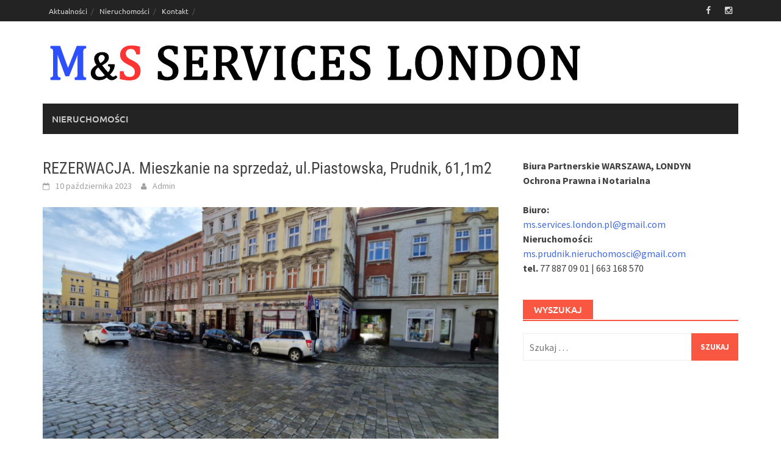

--- FILE ---
content_type: text/html; charset=UTF-8
request_url: http://ms-services-london.pl/index.php/2023/10/10/mieszkanie-na-sprzedaz-ul-piastowska-prudnik/
body_size: 8003
content:
<!DOCTYPE html>
<html lang="pl-PL">
<head>
<meta charset="UTF-8">
<meta name="viewport" content="width=device-width, initial-scale=1">
<link rel="profile" href="http://gmpg.org/xfn/11">
<link rel="pingback" href="http://ms-services-london.pl/xmlrpc.php">
<title>REZERWACJA. Mieszkanie na sprzedaż, ul.Piastowska, Prudnik, 61,1m2 &#8211; M&amp;S Services London</title>
<meta name='robots' content='max-image-preview:large' />
<link rel='dns-prefetch' href='//s.w.org' />
<link rel="alternate" type="application/rss+xml" title="M&amp;S Services London &raquo; Kanał z wpisami" href="http://ms-services-london.pl/index.php/feed/" />
<link rel="alternate" type="application/rss+xml" title="M&amp;S Services London &raquo; Kanał z komentarzami" href="http://ms-services-london.pl/index.php/comments/feed/" />
<script type="text/javascript">
window._wpemojiSettings = {"baseUrl":"https:\/\/s.w.org\/images\/core\/emoji\/13.1.0\/72x72\/","ext":".png","svgUrl":"https:\/\/s.w.org\/images\/core\/emoji\/13.1.0\/svg\/","svgExt":".svg","source":{"concatemoji":"http:\/\/ms-services-london.pl\/wp-includes\/js\/wp-emoji-release.min.js?ver=5.9.12"}};
/*! This file is auto-generated */
!function(e,a,t){var n,r,o,i=a.createElement("canvas"),p=i.getContext&&i.getContext("2d");function s(e,t){var a=String.fromCharCode;p.clearRect(0,0,i.width,i.height),p.fillText(a.apply(this,e),0,0);e=i.toDataURL();return p.clearRect(0,0,i.width,i.height),p.fillText(a.apply(this,t),0,0),e===i.toDataURL()}function c(e){var t=a.createElement("script");t.src=e,t.defer=t.type="text/javascript",a.getElementsByTagName("head")[0].appendChild(t)}for(o=Array("flag","emoji"),t.supports={everything:!0,everythingExceptFlag:!0},r=0;r<o.length;r++)t.supports[o[r]]=function(e){if(!p||!p.fillText)return!1;switch(p.textBaseline="top",p.font="600 32px Arial",e){case"flag":return s([127987,65039,8205,9895,65039],[127987,65039,8203,9895,65039])?!1:!s([55356,56826,55356,56819],[55356,56826,8203,55356,56819])&&!s([55356,57332,56128,56423,56128,56418,56128,56421,56128,56430,56128,56423,56128,56447],[55356,57332,8203,56128,56423,8203,56128,56418,8203,56128,56421,8203,56128,56430,8203,56128,56423,8203,56128,56447]);case"emoji":return!s([10084,65039,8205,55357,56613],[10084,65039,8203,55357,56613])}return!1}(o[r]),t.supports.everything=t.supports.everything&&t.supports[o[r]],"flag"!==o[r]&&(t.supports.everythingExceptFlag=t.supports.everythingExceptFlag&&t.supports[o[r]]);t.supports.everythingExceptFlag=t.supports.everythingExceptFlag&&!t.supports.flag,t.DOMReady=!1,t.readyCallback=function(){t.DOMReady=!0},t.supports.everything||(n=function(){t.readyCallback()},a.addEventListener?(a.addEventListener("DOMContentLoaded",n,!1),e.addEventListener("load",n,!1)):(e.attachEvent("onload",n),a.attachEvent("onreadystatechange",function(){"complete"===a.readyState&&t.readyCallback()})),(n=t.source||{}).concatemoji?c(n.concatemoji):n.wpemoji&&n.twemoji&&(c(n.twemoji),c(n.wpemoji)))}(window,document,window._wpemojiSettings);
</script>
<style type="text/css">
img.wp-smiley,
img.emoji {
	display: inline !important;
	border: none !important;
	box-shadow: none !important;
	height: 1em !important;
	width: 1em !important;
	margin: 0 0.07em !important;
	vertical-align: -0.1em !important;
	background: none !important;
	padding: 0 !important;
}
</style>
	<link rel='stylesheet' id='wp-block-library-css'  href='http://ms-services-london.pl/wp-includes/css/dist/block-library/style.min.css?ver=5.9.12' type='text/css' media='all' />
<style id='wp-block-library-theme-inline-css' type='text/css'>
.wp-block-audio figcaption{color:#555;font-size:13px;text-align:center}.is-dark-theme .wp-block-audio figcaption{color:hsla(0,0%,100%,.65)}.wp-block-code>code{font-family:Menlo,Consolas,monaco,monospace;color:#1e1e1e;padding:.8em 1em;border:1px solid #ddd;border-radius:4px}.wp-block-embed figcaption{color:#555;font-size:13px;text-align:center}.is-dark-theme .wp-block-embed figcaption{color:hsla(0,0%,100%,.65)}.blocks-gallery-caption{color:#555;font-size:13px;text-align:center}.is-dark-theme .blocks-gallery-caption{color:hsla(0,0%,100%,.65)}.wp-block-image figcaption{color:#555;font-size:13px;text-align:center}.is-dark-theme .wp-block-image figcaption{color:hsla(0,0%,100%,.65)}.wp-block-pullquote{border-top:4px solid;border-bottom:4px solid;margin-bottom:1.75em;color:currentColor}.wp-block-pullquote__citation,.wp-block-pullquote cite,.wp-block-pullquote footer{color:currentColor;text-transform:uppercase;font-size:.8125em;font-style:normal}.wp-block-quote{border-left:.25em solid;margin:0 0 1.75em;padding-left:1em}.wp-block-quote cite,.wp-block-quote footer{color:currentColor;font-size:.8125em;position:relative;font-style:normal}.wp-block-quote.has-text-align-right{border-left:none;border-right:.25em solid;padding-left:0;padding-right:1em}.wp-block-quote.has-text-align-center{border:none;padding-left:0}.wp-block-quote.is-large,.wp-block-quote.is-style-large,.wp-block-quote.is-style-plain{border:none}.wp-block-search .wp-block-search__label{font-weight:700}.wp-block-group:where(.has-background){padding:1.25em 2.375em}.wp-block-separator{border:none;border-bottom:2px solid;margin-left:auto;margin-right:auto;opacity:.4}.wp-block-separator:not(.is-style-wide):not(.is-style-dots){width:100px}.wp-block-separator.has-background:not(.is-style-dots){border-bottom:none;height:1px}.wp-block-separator.has-background:not(.is-style-wide):not(.is-style-dots){height:2px}.wp-block-table thead{border-bottom:3px solid}.wp-block-table tfoot{border-top:3px solid}.wp-block-table td,.wp-block-table th{padding:.5em;border:1px solid;word-break:normal}.wp-block-table figcaption{color:#555;font-size:13px;text-align:center}.is-dark-theme .wp-block-table figcaption{color:hsla(0,0%,100%,.65)}.wp-block-video figcaption{color:#555;font-size:13px;text-align:center}.is-dark-theme .wp-block-video figcaption{color:hsla(0,0%,100%,.65)}.wp-block-template-part.has-background{padding:1.25em 2.375em;margin-top:0;margin-bottom:0}
</style>
<style id='global-styles-inline-css' type='text/css'>
body{--wp--preset--color--black: #000000;--wp--preset--color--cyan-bluish-gray: #abb8c3;--wp--preset--color--white: #ffffff;--wp--preset--color--pale-pink: #f78da7;--wp--preset--color--vivid-red: #cf2e2e;--wp--preset--color--luminous-vivid-orange: #ff6900;--wp--preset--color--luminous-vivid-amber: #fcb900;--wp--preset--color--light-green-cyan: #7bdcb5;--wp--preset--color--vivid-green-cyan: #00d084;--wp--preset--color--pale-cyan-blue: #8ed1fc;--wp--preset--color--vivid-cyan-blue: #0693e3;--wp--preset--color--vivid-purple: #9b51e0;--wp--preset--gradient--vivid-cyan-blue-to-vivid-purple: linear-gradient(135deg,rgba(6,147,227,1) 0%,rgb(155,81,224) 100%);--wp--preset--gradient--light-green-cyan-to-vivid-green-cyan: linear-gradient(135deg,rgb(122,220,180) 0%,rgb(0,208,130) 100%);--wp--preset--gradient--luminous-vivid-amber-to-luminous-vivid-orange: linear-gradient(135deg,rgba(252,185,0,1) 0%,rgba(255,105,0,1) 100%);--wp--preset--gradient--luminous-vivid-orange-to-vivid-red: linear-gradient(135deg,rgba(255,105,0,1) 0%,rgb(207,46,46) 100%);--wp--preset--gradient--very-light-gray-to-cyan-bluish-gray: linear-gradient(135deg,rgb(238,238,238) 0%,rgb(169,184,195) 100%);--wp--preset--gradient--cool-to-warm-spectrum: linear-gradient(135deg,rgb(74,234,220) 0%,rgb(151,120,209) 20%,rgb(207,42,186) 40%,rgb(238,44,130) 60%,rgb(251,105,98) 80%,rgb(254,248,76) 100%);--wp--preset--gradient--blush-light-purple: linear-gradient(135deg,rgb(255,206,236) 0%,rgb(152,150,240) 100%);--wp--preset--gradient--blush-bordeaux: linear-gradient(135deg,rgb(254,205,165) 0%,rgb(254,45,45) 50%,rgb(107,0,62) 100%);--wp--preset--gradient--luminous-dusk: linear-gradient(135deg,rgb(255,203,112) 0%,rgb(199,81,192) 50%,rgb(65,88,208) 100%);--wp--preset--gradient--pale-ocean: linear-gradient(135deg,rgb(255,245,203) 0%,rgb(182,227,212) 50%,rgb(51,167,181) 100%);--wp--preset--gradient--electric-grass: linear-gradient(135deg,rgb(202,248,128) 0%,rgb(113,206,126) 100%);--wp--preset--gradient--midnight: linear-gradient(135deg,rgb(2,3,129) 0%,rgb(40,116,252) 100%);--wp--preset--duotone--dark-grayscale: url('#wp-duotone-dark-grayscale');--wp--preset--duotone--grayscale: url('#wp-duotone-grayscale');--wp--preset--duotone--purple-yellow: url('#wp-duotone-purple-yellow');--wp--preset--duotone--blue-red: url('#wp-duotone-blue-red');--wp--preset--duotone--midnight: url('#wp-duotone-midnight');--wp--preset--duotone--magenta-yellow: url('#wp-duotone-magenta-yellow');--wp--preset--duotone--purple-green: url('#wp-duotone-purple-green');--wp--preset--duotone--blue-orange: url('#wp-duotone-blue-orange');--wp--preset--font-size--small: 13px;--wp--preset--font-size--medium: 20px;--wp--preset--font-size--large: 36px;--wp--preset--font-size--x-large: 42px;}.has-black-color{color: var(--wp--preset--color--black) !important;}.has-cyan-bluish-gray-color{color: var(--wp--preset--color--cyan-bluish-gray) !important;}.has-white-color{color: var(--wp--preset--color--white) !important;}.has-pale-pink-color{color: var(--wp--preset--color--pale-pink) !important;}.has-vivid-red-color{color: var(--wp--preset--color--vivid-red) !important;}.has-luminous-vivid-orange-color{color: var(--wp--preset--color--luminous-vivid-orange) !important;}.has-luminous-vivid-amber-color{color: var(--wp--preset--color--luminous-vivid-amber) !important;}.has-light-green-cyan-color{color: var(--wp--preset--color--light-green-cyan) !important;}.has-vivid-green-cyan-color{color: var(--wp--preset--color--vivid-green-cyan) !important;}.has-pale-cyan-blue-color{color: var(--wp--preset--color--pale-cyan-blue) !important;}.has-vivid-cyan-blue-color{color: var(--wp--preset--color--vivid-cyan-blue) !important;}.has-vivid-purple-color{color: var(--wp--preset--color--vivid-purple) !important;}.has-black-background-color{background-color: var(--wp--preset--color--black) !important;}.has-cyan-bluish-gray-background-color{background-color: var(--wp--preset--color--cyan-bluish-gray) !important;}.has-white-background-color{background-color: var(--wp--preset--color--white) !important;}.has-pale-pink-background-color{background-color: var(--wp--preset--color--pale-pink) !important;}.has-vivid-red-background-color{background-color: var(--wp--preset--color--vivid-red) !important;}.has-luminous-vivid-orange-background-color{background-color: var(--wp--preset--color--luminous-vivid-orange) !important;}.has-luminous-vivid-amber-background-color{background-color: var(--wp--preset--color--luminous-vivid-amber) !important;}.has-light-green-cyan-background-color{background-color: var(--wp--preset--color--light-green-cyan) !important;}.has-vivid-green-cyan-background-color{background-color: var(--wp--preset--color--vivid-green-cyan) !important;}.has-pale-cyan-blue-background-color{background-color: var(--wp--preset--color--pale-cyan-blue) !important;}.has-vivid-cyan-blue-background-color{background-color: var(--wp--preset--color--vivid-cyan-blue) !important;}.has-vivid-purple-background-color{background-color: var(--wp--preset--color--vivid-purple) !important;}.has-black-border-color{border-color: var(--wp--preset--color--black) !important;}.has-cyan-bluish-gray-border-color{border-color: var(--wp--preset--color--cyan-bluish-gray) !important;}.has-white-border-color{border-color: var(--wp--preset--color--white) !important;}.has-pale-pink-border-color{border-color: var(--wp--preset--color--pale-pink) !important;}.has-vivid-red-border-color{border-color: var(--wp--preset--color--vivid-red) !important;}.has-luminous-vivid-orange-border-color{border-color: var(--wp--preset--color--luminous-vivid-orange) !important;}.has-luminous-vivid-amber-border-color{border-color: var(--wp--preset--color--luminous-vivid-amber) !important;}.has-light-green-cyan-border-color{border-color: var(--wp--preset--color--light-green-cyan) !important;}.has-vivid-green-cyan-border-color{border-color: var(--wp--preset--color--vivid-green-cyan) !important;}.has-pale-cyan-blue-border-color{border-color: var(--wp--preset--color--pale-cyan-blue) !important;}.has-vivid-cyan-blue-border-color{border-color: var(--wp--preset--color--vivid-cyan-blue) !important;}.has-vivid-purple-border-color{border-color: var(--wp--preset--color--vivid-purple) !important;}.has-vivid-cyan-blue-to-vivid-purple-gradient-background{background: var(--wp--preset--gradient--vivid-cyan-blue-to-vivid-purple) !important;}.has-light-green-cyan-to-vivid-green-cyan-gradient-background{background: var(--wp--preset--gradient--light-green-cyan-to-vivid-green-cyan) !important;}.has-luminous-vivid-amber-to-luminous-vivid-orange-gradient-background{background: var(--wp--preset--gradient--luminous-vivid-amber-to-luminous-vivid-orange) !important;}.has-luminous-vivid-orange-to-vivid-red-gradient-background{background: var(--wp--preset--gradient--luminous-vivid-orange-to-vivid-red) !important;}.has-very-light-gray-to-cyan-bluish-gray-gradient-background{background: var(--wp--preset--gradient--very-light-gray-to-cyan-bluish-gray) !important;}.has-cool-to-warm-spectrum-gradient-background{background: var(--wp--preset--gradient--cool-to-warm-spectrum) !important;}.has-blush-light-purple-gradient-background{background: var(--wp--preset--gradient--blush-light-purple) !important;}.has-blush-bordeaux-gradient-background{background: var(--wp--preset--gradient--blush-bordeaux) !important;}.has-luminous-dusk-gradient-background{background: var(--wp--preset--gradient--luminous-dusk) !important;}.has-pale-ocean-gradient-background{background: var(--wp--preset--gradient--pale-ocean) !important;}.has-electric-grass-gradient-background{background: var(--wp--preset--gradient--electric-grass) !important;}.has-midnight-gradient-background{background: var(--wp--preset--gradient--midnight) !important;}.has-small-font-size{font-size: var(--wp--preset--font-size--small) !important;}.has-medium-font-size{font-size: var(--wp--preset--font-size--medium) !important;}.has-large-font-size{font-size: var(--wp--preset--font-size--large) !important;}.has-x-large-font-size{font-size: var(--wp--preset--font-size--x-large) !important;}
</style>
<link rel='stylesheet' id='awaken-font-awesome-css'  href='http://ms-services-london.pl/wp-content/themes/awaken/css/font-awesome.min.css?ver=4.4.0' type='text/css' media='all' />
<link rel='stylesheet' id='bootstrap.css-css'  href='http://ms-services-london.pl/wp-content/themes/awaken/css/bootstrap.min.css?ver=all' type='text/css' media='all' />
<link rel='stylesheet' id='awaken-style-css'  href='http://ms-services-london.pl/wp-content/themes/awaken/style.css?ver=2.3.0' type='text/css' media='all' />
<link rel='stylesheet' id='awaken-fonts-css'  href='http://ms-services-london.pl/wp-content/themes/awaken/css/fonts.css' type='text/css' media='all' />
<script type='text/javascript' src='http://ms-services-london.pl/wp-includes/js/jquery/jquery.min.js?ver=3.6.0' id='jquery-core-js'></script>
<script type='text/javascript' src='http://ms-services-london.pl/wp-includes/js/jquery/jquery-migrate.min.js?ver=3.3.2' id='jquery-migrate-js'></script>
<!--[if lt IE 9]>
<script type='text/javascript' src='http://ms-services-london.pl/wp-content/themes/awaken/js/respond.min.js?ver=5.9.12' id='respond-js'></script>
<![endif]-->
<!--[if lt IE 9]>
<script type='text/javascript' src='http://ms-services-london.pl/wp-content/themes/awaken/js/html5shiv.js?ver=5.9.12' id='html5shiv-js'></script>
<![endif]-->
<link rel="https://api.w.org/" href="http://ms-services-london.pl/index.php/wp-json/" /><link rel="alternate" type="application/json" href="http://ms-services-london.pl/index.php/wp-json/wp/v2/posts/4106" /><link rel="EditURI" type="application/rsd+xml" title="RSD" href="http://ms-services-london.pl/xmlrpc.php?rsd" />
<link rel="wlwmanifest" type="application/wlwmanifest+xml" href="http://ms-services-london.pl/wp-includes/wlwmanifest.xml" /> 
<meta name="generator" content="WordPress 5.9.12" />
<link rel="canonical" href="http://ms-services-london.pl/index.php/2023/10/10/mieszkanie-na-sprzedaz-ul-piastowska-prudnik/" />
<link rel='shortlink' href='http://ms-services-london.pl/?p=4106' />
<link rel="alternate" type="application/json+oembed" href="http://ms-services-london.pl/index.php/wp-json/oembed/1.0/embed?url=http%3A%2F%2Fms-services-london.pl%2Findex.php%2F2023%2F10%2F10%2Fmieszkanie-na-sprzedaz-ul-piastowska-prudnik%2F" />
<link rel="alternate" type="text/xml+oembed" href="http://ms-services-london.pl/index.php/wp-json/oembed/1.0/embed?url=http%3A%2F%2Fms-services-london.pl%2Findex.php%2F2023%2F10%2F10%2Fmieszkanie-na-sprzedaz-ul-piastowska-prudnik%2F&#038;format=xml" />
<style></style></head>

<body class="post-template-default single single-post postid-4106 single-format-standard wp-embed-responsive">
<svg xmlns="http://www.w3.org/2000/svg" viewBox="0 0 0 0" width="0" height="0" focusable="false" role="none" style="visibility: hidden; position: absolute; left: -9999px; overflow: hidden;" ><defs><filter id="wp-duotone-dark-grayscale"><feColorMatrix color-interpolation-filters="sRGB" type="matrix" values=" .299 .587 .114 0 0 .299 .587 .114 0 0 .299 .587 .114 0 0 .299 .587 .114 0 0 " /><feComponentTransfer color-interpolation-filters="sRGB" ><feFuncR type="table" tableValues="0 0.49803921568627" /><feFuncG type="table" tableValues="0 0.49803921568627" /><feFuncB type="table" tableValues="0 0.49803921568627" /><feFuncA type="table" tableValues="1 1" /></feComponentTransfer><feComposite in2="SourceGraphic" operator="in" /></filter></defs></svg><svg xmlns="http://www.w3.org/2000/svg" viewBox="0 0 0 0" width="0" height="0" focusable="false" role="none" style="visibility: hidden; position: absolute; left: -9999px; overflow: hidden;" ><defs><filter id="wp-duotone-grayscale"><feColorMatrix color-interpolation-filters="sRGB" type="matrix" values=" .299 .587 .114 0 0 .299 .587 .114 0 0 .299 .587 .114 0 0 .299 .587 .114 0 0 " /><feComponentTransfer color-interpolation-filters="sRGB" ><feFuncR type="table" tableValues="0 1" /><feFuncG type="table" tableValues="0 1" /><feFuncB type="table" tableValues="0 1" /><feFuncA type="table" tableValues="1 1" /></feComponentTransfer><feComposite in2="SourceGraphic" operator="in" /></filter></defs></svg><svg xmlns="http://www.w3.org/2000/svg" viewBox="0 0 0 0" width="0" height="0" focusable="false" role="none" style="visibility: hidden; position: absolute; left: -9999px; overflow: hidden;" ><defs><filter id="wp-duotone-purple-yellow"><feColorMatrix color-interpolation-filters="sRGB" type="matrix" values=" .299 .587 .114 0 0 .299 .587 .114 0 0 .299 .587 .114 0 0 .299 .587 .114 0 0 " /><feComponentTransfer color-interpolation-filters="sRGB" ><feFuncR type="table" tableValues="0.54901960784314 0.98823529411765" /><feFuncG type="table" tableValues="0 1" /><feFuncB type="table" tableValues="0.71764705882353 0.25490196078431" /><feFuncA type="table" tableValues="1 1" /></feComponentTransfer><feComposite in2="SourceGraphic" operator="in" /></filter></defs></svg><svg xmlns="http://www.w3.org/2000/svg" viewBox="0 0 0 0" width="0" height="0" focusable="false" role="none" style="visibility: hidden; position: absolute; left: -9999px; overflow: hidden;" ><defs><filter id="wp-duotone-blue-red"><feColorMatrix color-interpolation-filters="sRGB" type="matrix" values=" .299 .587 .114 0 0 .299 .587 .114 0 0 .299 .587 .114 0 0 .299 .587 .114 0 0 " /><feComponentTransfer color-interpolation-filters="sRGB" ><feFuncR type="table" tableValues="0 1" /><feFuncG type="table" tableValues="0 0.27843137254902" /><feFuncB type="table" tableValues="0.5921568627451 0.27843137254902" /><feFuncA type="table" tableValues="1 1" /></feComponentTransfer><feComposite in2="SourceGraphic" operator="in" /></filter></defs></svg><svg xmlns="http://www.w3.org/2000/svg" viewBox="0 0 0 0" width="0" height="0" focusable="false" role="none" style="visibility: hidden; position: absolute; left: -9999px; overflow: hidden;" ><defs><filter id="wp-duotone-midnight"><feColorMatrix color-interpolation-filters="sRGB" type="matrix" values=" .299 .587 .114 0 0 .299 .587 .114 0 0 .299 .587 .114 0 0 .299 .587 .114 0 0 " /><feComponentTransfer color-interpolation-filters="sRGB" ><feFuncR type="table" tableValues="0 0" /><feFuncG type="table" tableValues="0 0.64705882352941" /><feFuncB type="table" tableValues="0 1" /><feFuncA type="table" tableValues="1 1" /></feComponentTransfer><feComposite in2="SourceGraphic" operator="in" /></filter></defs></svg><svg xmlns="http://www.w3.org/2000/svg" viewBox="0 0 0 0" width="0" height="0" focusable="false" role="none" style="visibility: hidden; position: absolute; left: -9999px; overflow: hidden;" ><defs><filter id="wp-duotone-magenta-yellow"><feColorMatrix color-interpolation-filters="sRGB" type="matrix" values=" .299 .587 .114 0 0 .299 .587 .114 0 0 .299 .587 .114 0 0 .299 .587 .114 0 0 " /><feComponentTransfer color-interpolation-filters="sRGB" ><feFuncR type="table" tableValues="0.78039215686275 1" /><feFuncG type="table" tableValues="0 0.94901960784314" /><feFuncB type="table" tableValues="0.35294117647059 0.47058823529412" /><feFuncA type="table" tableValues="1 1" /></feComponentTransfer><feComposite in2="SourceGraphic" operator="in" /></filter></defs></svg><svg xmlns="http://www.w3.org/2000/svg" viewBox="0 0 0 0" width="0" height="0" focusable="false" role="none" style="visibility: hidden; position: absolute; left: -9999px; overflow: hidden;" ><defs><filter id="wp-duotone-purple-green"><feColorMatrix color-interpolation-filters="sRGB" type="matrix" values=" .299 .587 .114 0 0 .299 .587 .114 0 0 .299 .587 .114 0 0 .299 .587 .114 0 0 " /><feComponentTransfer color-interpolation-filters="sRGB" ><feFuncR type="table" tableValues="0.65098039215686 0.40392156862745" /><feFuncG type="table" tableValues="0 1" /><feFuncB type="table" tableValues="0.44705882352941 0.4" /><feFuncA type="table" tableValues="1 1" /></feComponentTransfer><feComposite in2="SourceGraphic" operator="in" /></filter></defs></svg><svg xmlns="http://www.w3.org/2000/svg" viewBox="0 0 0 0" width="0" height="0" focusable="false" role="none" style="visibility: hidden; position: absolute; left: -9999px; overflow: hidden;" ><defs><filter id="wp-duotone-blue-orange"><feColorMatrix color-interpolation-filters="sRGB" type="matrix" values=" .299 .587 .114 0 0 .299 .587 .114 0 0 .299 .587 .114 0 0 .299 .587 .114 0 0 " /><feComponentTransfer color-interpolation-filters="sRGB" ><feFuncR type="table" tableValues="0.098039215686275 1" /><feFuncG type="table" tableValues="0 0.66274509803922" /><feFuncB type="table" tableValues="0.84705882352941 0.41960784313725" /><feFuncA type="table" tableValues="1 1" /></feComponentTransfer><feComposite in2="SourceGraphic" operator="in" /></filter></defs></svg><div id="page" class="hfeed site">
	<a class="skip-link screen-reader-text" href="#content">Skip to content</a>
	<header id="masthead" class="site-header" role="banner">
		
		
		<div class="top-nav">
			<div class="container">
				<div class="row">
										<div class="col-xs-12 col-sm-6 col-md-8 ">
													<nav id="top-navigation" class="top-navigation" role="navigation">
								<div class="menu-top-menu-container"><ul id="menu-top-menu" class="menu"><li id="menu-item-80" class="menu-item menu-item-type-taxonomy menu-item-object-category menu-item-80"><a href="http://ms-services-london.pl/index.php/category/aktualnosci/">Aktualności</a></li>
<li id="menu-item-79" class="menu-item menu-item-type-taxonomy menu-item-object-category current-post-ancestor menu-item-79"><a href="http://ms-services-london.pl/index.php/category/nieruchomosci/">Nieruchomości</a></li>
<li id="menu-item-126" class="menu-item menu-item-type-post_type menu-item-object-page menu-item-126"><a href="http://ms-services-london.pl/index.php/kontakt/">Kontakt</a></li>
</ul></div>							</nav><!-- #site-navigation -->	
							<a href="#" class="navbutton" id="top-nav-button">Top Menu</a>
							<div class="responsive-topnav"></div>
									
					</div><!-- col-xs-12 col-sm-6 col-md-8 -->
					<div class="col-xs-12 col-sm-6 col-md-4">
						
	<div class="asocial-area">
			<span class="asocial-icon facebook"><a href="https://www.facebook.com/MSstudiourodyprudnik" target="_blank"><i class="fa fa-facebook"></i></a></span>
								<span class="asocial-icon instagram"><a href="https://www.facebook.com/MSstudiourodyprudnik" target="_blank"><i class="fa fa-instagram"></i></a></span>
			</div>
	
					</div><!-- col-xs-12 col-sm-6 col-md-4 -->
				</div><!-- row -->
			</div><!-- .container -->
		</div>
	
	<div class="site-branding">
		<div class="container">
			<div class="site-brand-container">
										<div class="site-logo">
							<a href="http://ms-services-london.pl/" rel="home"><img src="http://ms-services-london.pl/wp-content/uploads/2020/06/logo2.png" alt="M&amp;S Services London"></a>
						</div>
								</div><!-- .site-brand-container -->
						
		</div>
	</div>

	<div class="container">
		<div class="awaken-navigation-container">
			<nav id="site-navigation" class="main-navigation cl-effect-10" role="navigation">
				<div class="menu-main-menu-container"><ul id="menu-main-menu" class="menu"><li id="menu-item-131" class="menu-item menu-item-type-taxonomy menu-item-object-category current-post-ancestor menu-item-131"><a href="http://ms-services-london.pl/index.php/category/nieruchomosci/">Nieruchomości</a></li>
</ul></div>			</nav><!-- #site-navigation -->
			<a href="#" class="navbutton" id="main-nav-button">Main Menu</a>
			<div class="responsive-mainnav"></div>

			
		</div><!-- .awaken-navigation-container-->
	</div><!-- .container -->
	</header><!-- #masthead -->

	<div id="content" class="site-content">
		<div class="container">

	<div class="row">
<div class="col-xs-12 col-sm-12 col-md-8 ">
	<div id="primary" class="content-area">
		<main id="main" class="site-main" role="main">

		
			
<article id="post-4106" class="post-4106 post type-post status-publish format-standard has-post-thumbnail hentry category-bez-kategorii">
	<header class="single-entry-header">
		<h1 class="single-entry-title entry-title">REZERWACJA. Mieszkanie na sprzedaż, ul.Piastowska, Prudnik, 61,1m2</h1>
		<div class="single-entry-meta">
			<span class="posted-on"><a href="http://ms-services-london.pl/index.php/2023/10/10/mieszkanie-na-sprzedaz-ul-piastowska-prudnik/" rel="bookmark"><time class="entry-date published" datetime="2023-10-10T13:19:39+02:00">10 października 2023</time><time class="updated" datetime="2026-01-09T13:03:18+01:00">9 stycznia 2026</time></a></span><span class="byline"><span class="author vcard"><a class="url fn n" href="http://ms-services-london.pl/index.php/author/admin/">Admin</a></span></span>					</div><!-- .entry-meta -->
	</header><!-- .entry-header -->

				<div class="article-featured-image">
				<img width="752" height="440" src="http://ms-services-london.pl/wp-content/uploads/2023/10/tytulowe-752x440.png" class="attachment-featured-slider size-featured-slider wp-post-image" alt="" />			</div>
			
	<div class="entry-content">
		
<p>Na sprzedaż mieszkanie, przy ulicy Piastowskiej w Prudniku, blisko centrum. Powierzchnia mieszkalna to 61,1m2. W skład mieszkania wchodzą dwa przestronne pokoje, przedpokój, kuchnia oraz WC. Mieszkanie usytuowane jest na drugim piętrze. Do nieruchomości przynależy piwnica. Ogrzewanie piecowe. </p>



<p><strong>Cena: 139500zł</strong></p>



<figure class="wp-block-image size-large"><img loading="lazy" width="1024" height="966" src="http://ms-services-london.pl/wp-content/uploads/2024/05/IMG-20240528-WA0007-1024x966.jpg" alt="" class="wp-image-4708" srcset="http://ms-services-london.pl/wp-content/uploads/2024/05/IMG-20240528-WA0007-1024x966.jpg 1024w, http://ms-services-london.pl/wp-content/uploads/2024/05/IMG-20240528-WA0007-300x283.jpg 300w, http://ms-services-london.pl/wp-content/uploads/2024/05/IMG-20240528-WA0007-768x725.jpg 768w, http://ms-services-london.pl/wp-content/uploads/2024/05/IMG-20240528-WA0007-1536x1450.jpg 1536w, http://ms-services-london.pl/wp-content/uploads/2024/05/IMG-20240528-WA0007.jpg 1600w" sizes="(max-width: 1024px) 100vw, 1024px" /></figure>



<p></p>



<figure class="wp-block-image size-large"><img loading="lazy" width="1024" height="914" src="http://ms-services-london.pl/wp-content/uploads/2024/05/IMG-20240528-WA0008-1024x914.jpg" alt="" class="wp-image-4709" srcset="http://ms-services-london.pl/wp-content/uploads/2024/05/IMG-20240528-WA0008-1024x914.jpg 1024w, http://ms-services-london.pl/wp-content/uploads/2024/05/IMG-20240528-WA0008-300x268.jpg 300w, http://ms-services-london.pl/wp-content/uploads/2024/05/IMG-20240528-WA0008-768x685.jpg 768w, http://ms-services-london.pl/wp-content/uploads/2024/05/IMG-20240528-WA0008-1536x1371.jpg 1536w, http://ms-services-london.pl/wp-content/uploads/2024/05/IMG-20240528-WA0008.jpg 1600w" sizes="(max-width: 1024px) 100vw, 1024px" /></figure>



<p></p>



<figure class="wp-block-image size-large is-resized"><img loading="lazy" src="http://ms-services-london.pl/wp-content/uploads/2024/05/IMG-20240528-WA0004-1024x877.jpg" alt="" class="wp-image-4712" width="747" height="639" srcset="http://ms-services-london.pl/wp-content/uploads/2024/05/IMG-20240528-WA0004-1024x877.jpg 1024w, http://ms-services-london.pl/wp-content/uploads/2024/05/IMG-20240528-WA0004-300x257.jpg 300w, http://ms-services-london.pl/wp-content/uploads/2024/05/IMG-20240528-WA0004-768x658.jpg 768w, http://ms-services-london.pl/wp-content/uploads/2024/05/IMG-20240528-WA0004-1536x1316.jpg 1536w, http://ms-services-london.pl/wp-content/uploads/2024/05/IMG-20240528-WA0004.jpg 1600w" sizes="(max-width: 747px) 100vw, 747px" /></figure>



<p></p>



<figure class="wp-block-image size-large"><img loading="lazy" width="1024" height="916" src="http://ms-services-london.pl/wp-content/uploads/2024/05/IMG-20240528-WA0006-1024x916.jpg" alt="" class="wp-image-4710" srcset="http://ms-services-london.pl/wp-content/uploads/2024/05/IMG-20240528-WA0006-1024x916.jpg 1024w, http://ms-services-london.pl/wp-content/uploads/2024/05/IMG-20240528-WA0006-300x268.jpg 300w, http://ms-services-london.pl/wp-content/uploads/2024/05/IMG-20240528-WA0006-768x687.jpg 768w, http://ms-services-london.pl/wp-content/uploads/2024/05/IMG-20240528-WA0006-1536x1374.jpg 1536w, http://ms-services-london.pl/wp-content/uploads/2024/05/IMG-20240528-WA0006.jpg 1600w" sizes="(max-width: 1024px) 100vw, 1024px" /></figure>



<p></p>



<figure class="wp-block-image size-large"><img loading="lazy" width="1024" height="870" src="http://ms-services-london.pl/wp-content/uploads/2024/05/IMG-20240528-WA0005-1024x870.jpg" alt="" class="wp-image-4711" srcset="http://ms-services-london.pl/wp-content/uploads/2024/05/IMG-20240528-WA0005-1024x870.jpg 1024w, http://ms-services-london.pl/wp-content/uploads/2024/05/IMG-20240528-WA0005-300x255.jpg 300w, http://ms-services-london.pl/wp-content/uploads/2024/05/IMG-20240528-WA0005-768x653.jpg 768w, http://ms-services-london.pl/wp-content/uploads/2024/05/IMG-20240528-WA0005-1536x1306.jpg 1536w, http://ms-services-london.pl/wp-content/uploads/2024/05/IMG-20240528-WA0005.jpg 1600w" sizes="(max-width: 1024px) 100vw, 1024px" /></figure>



<p></p>



<figure class="wp-block-image size-large"><img loading="lazy" width="681" height="1024" src="http://ms-services-london.pl/wp-content/uploads/2024/05/IMG-20240528-WA0001-1-681x1024.jpg" alt="" class="wp-image-4714" srcset="http://ms-services-london.pl/wp-content/uploads/2024/05/IMG-20240528-WA0001-1-681x1024.jpg 681w, http://ms-services-london.pl/wp-content/uploads/2024/05/IMG-20240528-WA0001-1-200x300.jpg 200w, http://ms-services-london.pl/wp-content/uploads/2024/05/IMG-20240528-WA0001-1-768x1155.jpg 768w, http://ms-services-london.pl/wp-content/uploads/2024/05/IMG-20240528-WA0001-1-1021x1536.jpg 1021w, http://ms-services-london.pl/wp-content/uploads/2024/05/IMG-20240528-WA0001-1.jpg 1064w" sizes="(max-width: 681px) 100vw, 681px" /></figure>



<p></p>



<p></p>



<figure class="wp-block-image size-large"><img loading="lazy" width="1024" height="828" src="http://ms-services-london.pl/wp-content/uploads/2023/10/img-20231010-wa0024-1-1024x828.jpg" alt="" class="wp-image-4113" srcset="http://ms-services-london.pl/wp-content/uploads/2023/10/img-20231010-wa0024-1-1024x828.jpg 1024w, http://ms-services-london.pl/wp-content/uploads/2023/10/img-20231010-wa0024-1-300x242.jpg 300w, http://ms-services-london.pl/wp-content/uploads/2023/10/img-20231010-wa0024-1-768x621.jpg 768w, http://ms-services-london.pl/wp-content/uploads/2023/10/img-20231010-wa0024-1-1536x1241.jpg 1536w, http://ms-services-london.pl/wp-content/uploads/2023/10/img-20231010-wa0024-1.jpg 1600w" sizes="(max-width: 1024px) 100vw, 1024px" /></figure>



<p></p>



<figure class="wp-block-image size-large"><img loading="lazy" width="724" height="1024" src="http://ms-services-london.pl/wp-content/uploads/2023/10/img-20231010-wa0025-1-724x1024.jpg" alt="" class="wp-image-4114" srcset="http://ms-services-london.pl/wp-content/uploads/2023/10/img-20231010-wa0025-1-724x1024.jpg 724w, http://ms-services-london.pl/wp-content/uploads/2023/10/img-20231010-wa0025-1-212x300.jpg 212w, http://ms-services-london.pl/wp-content/uploads/2023/10/img-20231010-wa0025-1-768x1086.jpg 768w, http://ms-services-london.pl/wp-content/uploads/2023/10/img-20231010-wa0025-1-1087x1536.jpg 1087w, http://ms-services-london.pl/wp-content/uploads/2023/10/img-20231010-wa0025-1.jpg 1132w" sizes="(max-width: 724px) 100vw, 724px" /></figure>



<p></p>



<figure class="wp-block-image size-large"><img loading="lazy" width="1024" height="780" src="http://ms-services-london.pl/wp-content/uploads/2023/10/img-20231010-wa0028-1-1024x780.jpg" alt="" class="wp-image-4117" srcset="http://ms-services-london.pl/wp-content/uploads/2023/10/img-20231010-wa0028-1-1024x780.jpg 1024w, http://ms-services-london.pl/wp-content/uploads/2023/10/img-20231010-wa0028-1-300x229.jpg 300w, http://ms-services-london.pl/wp-content/uploads/2023/10/img-20231010-wa0028-1-768x585.jpg 768w, http://ms-services-london.pl/wp-content/uploads/2023/10/img-20231010-wa0028-1-1536x1170.jpg 1536w, http://ms-services-london.pl/wp-content/uploads/2023/10/img-20231010-wa0028-1.jpg 1600w" sizes="(max-width: 1024px) 100vw, 1024px" /></figure>



<p></p>
			</div><!-- .entry-content -->

	<footer class="single-entry-footer">
		<div class="categorized-under">Posted Under</div><div class="awaken-category-list"><a href="http://ms-services-london.pl/index.php/category/nieruchomosci/bez-kategorii/" rel="category tag">Bez kategorii</a></div><div class="clearfix"></div>
	</footer><!-- .entry-footer -->
</article><!-- #post-## -->

				<nav class="navigation post-navigation" role="navigation">
		<h2 class="screen-reader-text">Post navigation</h2>
		<div class="nav-links">
			<div class="nav-previous"><a href="http://ms-services-london.pl/index.php/2023/09/21/na-sprzedaz-hotel-pensjonat-w-trzebinie-k-prudnika/" rel="prev">Na sprzedaż hotel/pensjonat w Trzebini koło Prudnika</a></div><div class="nav-next"><a href="http://ms-services-london.pl/index.php/2023/11/15/na-sprzedaz-sklep-i-lokal-pow-500m2-w-skrzypcu/" rel="next">Na sprzedaż sklep i lokal, o powierzchni 500m2 w Skrzypcu</a></div>		</div><!-- .nav-links -->
	</nav><!-- .navigation -->
	
			
		
		</main><!-- #main -->
	</div><!-- #primary -->
</div><!-- .bootstrap cols -->
<div class="col-xs-12 col-sm-6 col-md-4">
	
<div id="secondary" class="main-widget-area" role="complementary">
	<aside id="text-5" class="widget widget_text">			<div class="textwidget"><p><strong>Biura Partnerskie WARSZAWA, LONDYN</strong><br />
<strong>Ochrona Prawna i Notarialna</strong></p>
<p><strong>Biuro: </strong><br />
<a href="mailto:ms.services.london.pl@gmail.com">ms.services.london.pl@gmail.com</a><br />
<strong>Nieruchomości: </strong><br />
<a href="mailto:ms.prudnik.nieruchomosci@gmail.com">ms.prudnik.nieruchomosci@gmail.com</a><br />
<strong>tel.</strong> 77 887 09 01 | 663 168 570</p>
</div>
		</aside><aside id="search-5" class="widget widget_search"><div class="widget-title-container"><h3 class="widget-title">Wyszukaj</h3></div><form role="search" method="get" class="search-form" action="http://ms-services-london.pl/">
				<label>
					<span class="screen-reader-text">Szukaj:</span>
					<input type="search" class="search-field" placeholder="Szukaj &hellip;" value="" name="s" />
				</label>
				<input type="submit" class="search-submit" value="Szukaj" />
			</form></aside></div><!-- #secondary -->
</div><!-- .bootstrap cols -->
</div><!-- .row -->
		</div><!-- container -->
	</div><!-- #content -->

	<footer id="colophon" class="site-footer" role="contentinfo">
		<div class="container">
			<div class="row">
				<div class="footer-widget-area">
					<div class="col-md-4">
						<div class="left-footer">
							<div class="widget-area" role="complementary">
								<aside id="text-3" class="widget widget_text">			<div class="textwidget"><p><strong>Adres:</strong><br />
Prudnik, Piastowska 31</p>
<p><strong>Godziny:</strong><br />
8:00 &#8211; 17:00</p>
<p><strong>Kontakt:</strong></p>
<ul>
<li>77 887 09 02</li>
<li>663 168 570</li>
</ul>
</div>
		</aside>							</div><!-- .widget-area -->
						</div>
					</div>
					
					<div class="col-md-4">
						<div class="mid-footer">
							<div class="widget-area" role="complementary">
								<aside id="nav_menu-3" class="widget widget_nav_menu"><div class="menu-top-menu-container"><ul id="menu-top-menu-1" class="menu"><li class="menu-item menu-item-type-taxonomy menu-item-object-category menu-item-80"><a href="http://ms-services-london.pl/index.php/category/aktualnosci/">Aktualności</a></li>
<li class="menu-item menu-item-type-taxonomy menu-item-object-category current-post-ancestor menu-item-79"><a href="http://ms-services-london.pl/index.php/category/nieruchomosci/">Nieruchomości</a></li>
<li class="menu-item menu-item-type-post_type menu-item-object-page menu-item-126"><a href="http://ms-services-london.pl/index.php/kontakt/">Kontakt</a></li>
</ul></div></aside><aside id="nav_menu-2" class="widget widget_nav_menu"><div class="menu-main-menu-container"><ul id="menu-main-menu-1" class="menu"><li class="menu-item menu-item-type-taxonomy menu-item-object-category current-post-ancestor menu-item-131"><a href="http://ms-services-london.pl/index.php/category/nieruchomosci/">Nieruchomości</a></li>
</ul></div></aside>							</div><!-- .widget-area -->						
						</div>
					</div>

					<div class="col-md-4">
						<div class="right-footer">
							<div class="widget-area" role="complementary">
								<aside id="search-4" class="widget widget_search"><h3 class="footer-widget-title">Szukaj</h3><form role="search" method="get" class="search-form" action="http://ms-services-london.pl/">
				<label>
					<span class="screen-reader-text">Szukaj:</span>
					<input type="search" class="search-field" placeholder="Szukaj &hellip;" value="" name="s" />
				</label>
				<input type="submit" class="search-submit" value="Szukaj" />
			</form></aside><aside id="text-4" class="widget widget_text"><h3 class="footer-widget-title">Kontakt mailowy</h3>			<div class="textwidget"><p><strong>Biuro: </strong><a href="mailto:ms.services.london.pl@gmail.com">ms.services.london.pl@gmail.com</a><br />
<strong>Nieruchomości: </strong><a href="mailto:ms.prudnik.nieruchomosci@gmail.com">ms.prudnik.nieruchomosci@gmail.com</a></p>
</div>
		</aside>							</div><!-- .widget-area -->				
						</div>
					</div>						
				</div><!-- .footer-widget-area -->
			</div><!-- .row -->
		</div><!-- .container -->	

		<div class="footer-site-info">	
			<div class="container">
				<div class="row">
					<div class="col-xs-12 col-md-6 col-sm-6 awfl">
						Copyright &#169; 2026 <a href="http://ms-services-london.pl/" title="M&amp;S Services London" >M&amp;S Services London</a>.					</div>
					<div class="col-xs-12 col-md-6 col-sm-6 awfr">
						<div class="th-copyright">
							Proudly powered by <a href="http://wordpress.org" target="_blank" title="WordPress">WordPress</a>.							<span class="sep"> | </span>
							Theme: Awaken by <a href="http://themezhut.com/themes/awaken" target="_blank" rel="designer">ThemezHut</a>.						</div>
					</div>
				</div><!-- .row -->
			</div><!-- .container -->
		</div><!-- .site-info -->
	</footer><!-- #colophon -->
</div><!-- #page -->

<script type='text/javascript' src='http://ms-services-london.pl/wp-content/themes/awaken/js/navigation.js?ver=2.3.0' id='awaken-navigation-js'></script>
<script type='text/javascript' src='http://ms-services-london.pl/wp-content/themes/awaken/js/bootstrap.min.js?ver=5.9.12' id='bootstrap-js-js'></script>
<script type='text/javascript' src='http://ms-services-london.pl/wp-content/themes/awaken/js/scripts.js?ver=2.3.0' id='awaken-scripts-js'></script>
<script type='text/javascript' src='http://ms-services-london.pl/wp-content/themes/awaken/js/skip-link-focus-fix.js?ver=20130115' id='awaken-skip-link-focus-fix-js'></script>

</body>
</html>